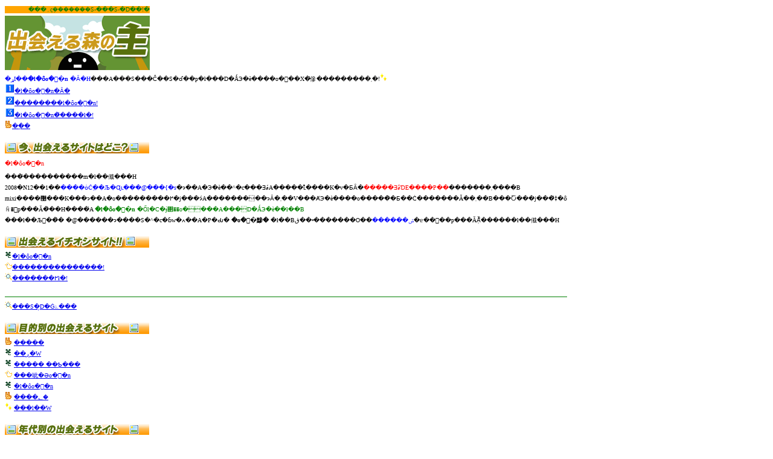

--- FILE ---
content_type: text/html; charset=UTF-8
request_url: http://m.zk521.com/%E4%BA%BA%E5%A6%BB%E5%87%BA%E4%BC%9A%E3%81%84%E7%B3%BB.php
body_size: 2834
content:

<?xml version="1.0" encoding="Shift_JIS"?>

<!DOCTYPE html PUBLIC "-//WAPFORUM//DTD XHTML Mobile 1.0//EN" "http://www.wapforum.org/DTD/xhtml-mobile10.dtd">
<html xmlns="http://www.w3.org/1999/xhtml" lang="ja" xml:lang="ja">
<head>
<meta http-equiv="Content-Type" content="application/xhtml+xml ; charset=Shift_JIS" />
<meta http-equiv="Content-Style-Type"  content="text/css" />
<meta name="description" content="�l�ȏo��n-���؍ς݂�������S-���S-�D��!���Љ��̂́A�l��񂪘R�ꂪ�Ȃ����S���č��A�P�ԏo���n�ł��B" />
<meta name="keywords" content="�l�ȏo��n,�l��,�o��n 
" />
   <title>�l�ȏo��n-�o��n���No.1</title>
   	<style TYPE="text/css">
	<!--
	h1 {
	text-align: left;
	font-size: 10px;
	font-weight: normal;
	color: #ff0000;
	}
	-->
	</style>
</head>
<body text="#000000">
<table bordercolor="#FFFFFF" width="240" cellspacing="0" cellpadding="0" border="0">
<tr>
<td>
<font size="-2">
<a name="top"></a> 
	<marquee loop="-1" bgcolor="orange">
		<font color="green">���؍ς݂�������S-���S-�D��!���Љ��̂́A�l��񂪘R�ꂪ�Ȃ����S���č��A�P�ԏo���n�ł��B�l�ȏo��n�Ȃ�܂������Ȃ����̏o���n����!</font>
	</marquee>
</font>
</td>
</tr>
</table>
<IMG src="img/top.gif" alt="�l�C1��"><br>
<table bordercolor="#FFFFFF" width="240" cellspacing="0" cellpadding="0" border="0">
<tr>
<td>
<font size="-2">
<font color="blue">�ړI��<strong>�l�ȏo��n</strong>
�Ȃ�H</font>���A���S���Ĉ��S�ɗ��p�ł���D�ǺЭ�è����o���X�̎傪���������܂�!<img src="emoji-img/f99f.gif"><br>
<img src="emoji-img/1.gif"><a href="http://preaf.jp/pa.do?s=s45203&o=32351&guid=ON">�l�ȏo��n�Ȃ�</a><br>
<img src="emoji-img/2.gif"><a href="http://preaf.jp/pa.do?s=s45203&o=30653&guid=ON">��������l�ȏo��n!</a><br>
<img src="emoji-img/3.gif"><a href="http://preaf.jp/pa.do?s=s45203&o=32574&guid=ON">�l�ȏo��n�͂����ł�!</a><br>
<img src="emoji-img/f8f5.gif"><a href="#mokuteki">�ެ�ٕ�</a><br>
<br>
<img src="img/doko.gif" alt="�l�ȏo��n">
<h1>�l�ȏo��n</h1>
���̎����������m�ł��傤���H<br>
2008�N12��1��<font color="blue">����ȯĈِ��Љ�Ɋւ���@���{�s</font>�ɂ��A�Э�è��^�c���Ǝ҂́A�����ւ̓͂����K�v�ƂȂ�<font color="red">�����Ǝ҂͋ƊE����P��</font>�������܂����B<br>
mixi����޹ް���K���ɂ��A�o���������߂�j���ɂ́A���������ɂȂ�܂��V���ȺЭ�è����o�����̏�Ƃ��Ċ�������Ă��܂��B���Ⴀ���̒j���͂ǂ�ȏꏊ�𗘗p���Ă�̂��H����́A
<font color="green">
<strong>
�l�ȏo��n</strong>
�Ől�C�ɉ΂��o����A���D�ǺЭ�è��ł��B
<BR>
</font>
���ł��Љ��̂�
�@������ɂ����S�^�c�ɓw�ߍ��A�P�Ԃ�
<strong>
�o��黲�
</strong>
�ł��Bײ��ق�������O��<font color="blue">������ݽ</font>�ɐ��񂲗��p���Ă݂Ă͂������ł��傤���H
<br>
<BR> 
<img src="img/ichioshi.gif" alt="�ꉟ��"><br>

<img src="emoji-img/f9e6.gif"><a href="http://preaf.jp/pa.do?s=s45203&o=32351&guid=ON">�l�ȏo��n</a><br>
<img src="emoji-img/f9f4.gif"><a href="http://preaf.jp/pa.do?s=s45203&o=30653&guid=ON">���������������!</a><br>
<img src="emoji-img/f981.gif"><a href="http://preaf.jp/pa.do?s=s45203&o=32574&guid=ON">�������߂ł�!</a><br><br>
<hr size="1" color="green">
<img src="emoji-img/f981.gif"><a href="http://504141.mobi/m/%e3%82%a8%e3%83%ad%e5%8b%95%e7%94%bb.php">���S�̗D�Ǵۓ���</a><br><br>
<img src="img/mokutekibetu.gif" alt="�ړI��"><br>
<a name="mokuteki"></a> 
<img src="emoji-img/f8f5.gif">
<a href="http://m.zk521.com/%e5%8d%b3%ef%bd%b1%ef%be%8e%ef%be%9f.php">�����</a><br>

<img src="emoji-img/f9e6.gif">
<a href="http://m.zk521.com/%ef%bd%be%ef%be%8c%ef%be%9a%e5%8b%9f%e9%9b%86.php">��ڕ�W</a><br>
<img src="emoji-img/f9e6.gif">
<a href="http://m.zk521.com/%E7%9B%B4%E3%82%A2%E3%83%89%20%E7%9B%B4%E3%83%A1%E4%BA%A4%E6%8F%9B.php">����� ��Ҍ���</a><br>

<img src="emoji-img/f9f4.gif">
<a href="http://m.zk521.com/%e7%ab%a5%e8%b2%9e%e5%8d%92%e6%a5%ad%e5%87%ba%e4%bc%9a%e3%81%84%e7%b3%bb.php">���呲�Əo��n</a><br>

<img src="emoji-img/f9e6.gif">
<a href="http://m.zk521.com/%e4%ba%ba%e5%a6%bb%e5%87%ba%e4%bc%9a%e3%81%84%e7%b3%bb.php">�l�ȏo��n</a><br>

<img src="emoji-img/f8f5.gif">
<a href="http://m.zk521.com/%E5%89%B2%E3%82%8A%E5%88%87%E3%82%8A.php">����؂�</a><br>

<img src="emoji-img/f99f.gif">
<a href="http://m.zk521.com/%e6%81%8b%e4%ba%ba%e5%8b%9f%e9%9b%86.php">���l��W</a><br>

<br>
<img src="img/nendai.gif" alt="�N���"><br>
(�H����)<br>
<img src="emoji-img/f9e6.gif"><a href="http://m.zk521.com/20%e4%bb%a3%e5%87%ba%e4%bc%9a%e3%81%84%e7%b3%bb.php">20��o�</a><br>
<img src="emoji-img/f9f4.gif"><a href="http://m.zk521.com/30%e4%bb%a3%e5%87%ba%e4%bc%9a%e3%81%84%e7%b3%bb.php">30��o�</a><br>
<img src="emoji-img/f99f.gif"><a href="http://m.zk521.com/40%e4%bb%a3%e5%87%ba%e4%bc%9a%e3%81%84%e7%b3%bb.php">40��o�</a><br>
<img src="emoji-img/f981.gif"><a href="http://m.zk521.com/50%e4%bb%a3%e5%87%ba%e4%bc%9a%e3%81%84%e7%b3%bb.php">50��o�</a><br>
<img src="emoji-img/f8f5.gif"><a href="http://m.zk521.com/60%e4%bb%a3%e5%87%ba%e4%bc%9a%e3%81%84%e7%b3%bb.php">60��o�</a><br>
<br>
<hr size="1" color="green">
<img src="emoji-img/f981.gif"><a href="http://dvd.av5041.com/">�����DVD�ʔ�</a>
<br>
<br>
<img src="img/menu.gif" alt="���j���["><br>
(�H����)<br>
(�H����)<br>
<img src="emoji-img/f9e6.gif"><a href="">�o���X�̎�ɂ���</a><br>
<img src="emoji-img/f9f4.gif"><a href="">�o�����U���@</a><br>
<img src="emoji-img/f99f.gif"><a href="">�o����°�</a><br>
<img src="emoji-img/f9e6.gif"><a href="map.php">���ϯ��</a><br>

<br>
<img src="img/ranking.gif" alt="�����L���O"><br>
<br>
�����L���O(�H����)<br>(�H����)<br>
<br>
<hr size="1" color="green">
���ެ�ٕ�-�ۓ���<br>
��<a href="http://av.zk521.com/">AV���斳�������</a><br>
��<a href="http://504141.mobi/m/%e5%a5%b3%e5%ad%90%e9%ab%98%e7%94%9f%e5%8b%95%e7%94%bb.php">���q�Z��</a><br> 
��<a href="http://504141.mobi/m/%e3%82%ae%e3%83%a3%e3%83%ab%e5%8b%95%e7%94%bb.php">�M����</a><br> 
��<a href="http://504141.mobi/m/%e7%97%b4%e6%bc%a2%e5%8b%95%e7%94%bb.php">�s��</a><br> 
��<a href="http://504141.mobi/m/%e3%83%ac%e3%82%ba%e5%8b%95%e7%94%bb.php">���Y</a><br> 
��<a href="http://504141.mobi/m/SM-%e6%8b%98%e6%9d%9f-%e5%8b%95%e7%94%bb.php">SM-�S��</a><br>
��<a href="http://504141.mobi/m/%e9%9c%b2%e5%87%ba%e5%8b%95%e7%94%bb.php">�I�o</a><br>
��<a href="http://504141.mobi/m/%e7%97%b4%e5%a5%b3%e5%8b%95%e7%94%bb.php">�s��</a><br>
��<a href="http://504141.mobi/m/%e6%bd%ae%e5%90%b9%e3%81%8d%e5%8b%95%e7%94%bb.php">������</a><br>
��<a href="http://504141.mobi/m/%e5%b7%a8%e4%b9%b3%e5%8b%95%e7%94%bb.php">����</a><br>
<br>
<img src="emoji-img/f981.gif"><a href="#top">��֖߂�</a><br>
<img src="emoji-img/f9e6.gif"><a href="http://m.zk521.com/">�o��黲Ă�</a><br>
<hr size="1" color="green">
<font color="red">18�Ζ����̕��͗��p�ł��܂���</font><br>
PC:<a href=http://zk521.com/fr/tuma.html>�l�ȏo��n
</a><BR>
<a href="http://ugo2.jp/m/"><img src="http://b02.ugo2.jp/?u=5025590&amp;h=4de0fe&amp;ut=1&amp;guid=ON&amp;qM=|Az|80|m.zk521.com|%2F%25E4%25BA%25BA%25E5%25A6%25BB%25E5%2587%25BA%25E4%25BC%259A%25E3%2581%2584%25E7%25B3%25BB.php|H|&amp;ch=SJIS&amp;sb=%5Bpage+title%5D" alt="�g�уA�N�Z�X���" width="72" height="16" border="0" /></a></font>
</td>
</tr>
</table>

</body>
</html>